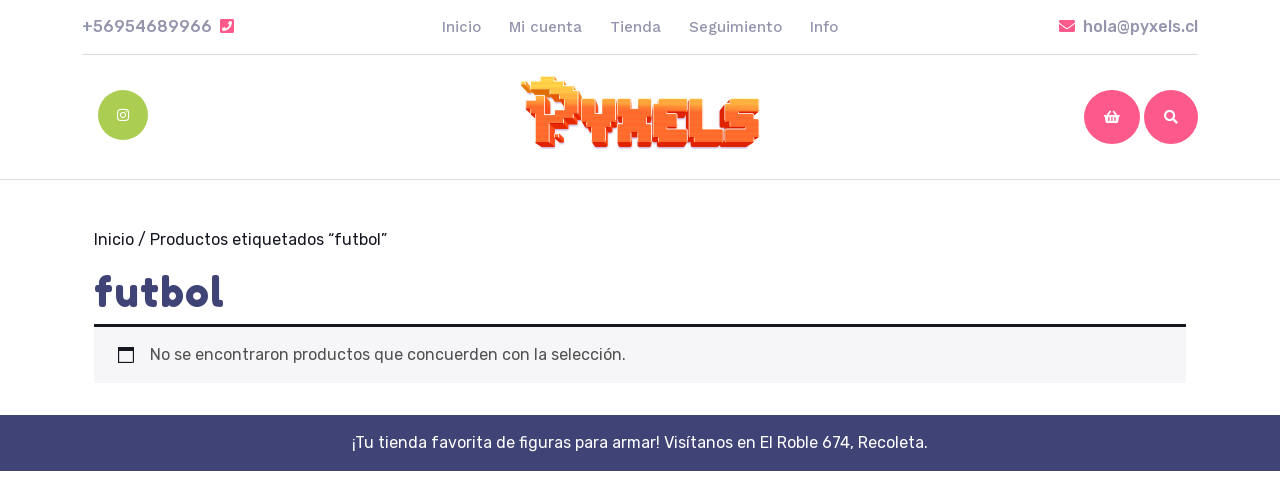

--- FILE ---
content_type: text/html; charset=UTF-8
request_url: https://pyxels.cl/etiqueta-producto/futbol/
body_size: 43761
content:
<!DOCTYPE html>

<html lang="es-CL">

	<head>
	  	<meta charset="UTF-8">
	  	<meta name="viewport" content="width=device-width">
	  	<meta name='robots' content='index, follow, max-image-preview:large, max-snippet:-1, max-video-preview:-1' />

	<!-- This site is optimized with the Yoast SEO plugin v21.2 - https://yoast.com/wordpress/plugins/seo/ -->
	<title>futbol archivos - Pyxels</title>
	<link rel="canonical" href="https://pyxels.cl/etiqueta-producto/futbol/" />
	<meta property="og:locale" content="es_ES" />
	<meta property="og:type" content="article" />
	<meta property="og:title" content="futbol archivos - Pyxels" />
	<meta property="og:url" content="https://pyxels.cl/etiqueta-producto/futbol/" />
	<meta property="og:site_name" content="Pyxels" />
	<meta name="twitter:card" content="summary_large_image" />
	<script type="application/ld+json" class="yoast-schema-graph">{"@context":"https://schema.org","@graph":[{"@type":"CollectionPage","@id":"https://pyxels.cl/etiqueta-producto/futbol/","url":"https://pyxels.cl/etiqueta-producto/futbol/","name":"futbol archivos - Pyxels","isPartOf":{"@id":"https://pyxels.cl/#website"},"breadcrumb":{"@id":"https://pyxels.cl/etiqueta-producto/futbol/#breadcrumb"},"inLanguage":"es-CL"},{"@type":"BreadcrumbList","@id":"https://pyxels.cl/etiqueta-producto/futbol/#breadcrumb","itemListElement":[{"@type":"ListItem","position":1,"name":"Portada","item":"https://pyxels.cl/"},{"@type":"ListItem","position":2,"name":"futbol"}]},{"@type":"WebSite","@id":"https://pyxels.cl/#website","url":"https://pyxels.cl/","name":"Pyxels","description":"Figuras para armar","publisher":{"@id":"https://pyxels.cl/#organization"},"potentialAction":[{"@type":"SearchAction","target":{"@type":"EntryPoint","urlTemplate":"https://pyxels.cl/?s={search_term_string}"},"query-input":"required name=search_term_string"}],"inLanguage":"es-CL"},{"@type":"Organization","@id":"https://pyxels.cl/#organization","name":"Pyxels","url":"https://pyxels.cl/","logo":{"@type":"ImageObject","inLanguage":"es-CL","@id":"https://pyxels.cl/#/schema/logo/image/","url":"https://pyxels.cl/wp-content/uploads/2022/01/cropped-logo-pyxels-2.png","contentUrl":"https://pyxels.cl/wp-content/uploads/2022/01/cropped-logo-pyxels-2.png","width":240,"height":74,"caption":"Pyxels"},"image":{"@id":"https://pyxels.cl/#/schema/logo/image/"}}]}</script>
	<!-- / Yoast SEO plugin. -->


<link rel='dns-prefetch' href='//fonts.googleapis.com' />
<link rel="alternate" type="application/rss+xml" title="Pyxels &raquo; Feed" href="https://pyxels.cl/feed/" />
<link rel="alternate" type="application/rss+xml" title="Pyxels &raquo; Feed de comentarios" href="https://pyxels.cl/comments/feed/" />
<link rel="alternate" type="application/rss+xml" title="Feed Pyxels &raquo; futbol Etiqueta" href="https://pyxels.cl/etiqueta-producto/futbol/feed/" />
<style id='wp-img-auto-sizes-contain-inline-css' type='text/css'>
img:is([sizes=auto i],[sizes^="auto," i]){contain-intrinsic-size:3000px 1500px}
/*# sourceURL=wp-img-auto-sizes-contain-inline-css */
</style>
<link rel='stylesheet' id='magnific-popup-css' href='https://pyxels.cl/wp-content/plugins/opal-widgets-for-elementor/assets/css/magnific-popup.css?ver=6.9' type='text/css' media='all' />
<link rel='stylesheet' id='opal-elementor-frontend-css' href='https://pyxels.cl/wp-content/plugins/opal-widgets-for-elementor/assets/css/elementor-frontend.css?ver=6.9' type='text/css' media='all' />
<style id='wp-emoji-styles-inline-css' type='text/css'>

	img.wp-smiley, img.emoji {
		display: inline !important;
		border: none !important;
		box-shadow: none !important;
		height: 1em !important;
		width: 1em !important;
		margin: 0 0.07em !important;
		vertical-align: -0.1em !important;
		background: none !important;
		padding: 0 !important;
	}
/*# sourceURL=wp-emoji-styles-inline-css */
</style>
<link rel='stylesheet' id='wp-block-library-css' href='https://pyxels.cl/wp-includes/css/dist/block-library/style.min.css?ver=6.9' type='text/css' media='all' />
<link rel='stylesheet' id='wc-blocks-style-css' href='https://pyxels.cl/wp-content/plugins/woocommerce/assets/client/blocks/wc-blocks.css?ver=wc-9.5.1' type='text/css' media='all' />
<style id='global-styles-inline-css' type='text/css'>
:root{--wp--preset--aspect-ratio--square: 1;--wp--preset--aspect-ratio--4-3: 4/3;--wp--preset--aspect-ratio--3-4: 3/4;--wp--preset--aspect-ratio--3-2: 3/2;--wp--preset--aspect-ratio--2-3: 2/3;--wp--preset--aspect-ratio--16-9: 16/9;--wp--preset--aspect-ratio--9-16: 9/16;--wp--preset--color--black: #000000;--wp--preset--color--cyan-bluish-gray: #abb8c3;--wp--preset--color--white: #ffffff;--wp--preset--color--pale-pink: #f78da7;--wp--preset--color--vivid-red: #cf2e2e;--wp--preset--color--luminous-vivid-orange: #ff6900;--wp--preset--color--luminous-vivid-amber: #fcb900;--wp--preset--color--light-green-cyan: #7bdcb5;--wp--preset--color--vivid-green-cyan: #00d084;--wp--preset--color--pale-cyan-blue: #8ed1fc;--wp--preset--color--vivid-cyan-blue: #0693e3;--wp--preset--color--vivid-purple: #9b51e0;--wp--preset--gradient--vivid-cyan-blue-to-vivid-purple: linear-gradient(135deg,rgb(6,147,227) 0%,rgb(155,81,224) 100%);--wp--preset--gradient--light-green-cyan-to-vivid-green-cyan: linear-gradient(135deg,rgb(122,220,180) 0%,rgb(0,208,130) 100%);--wp--preset--gradient--luminous-vivid-amber-to-luminous-vivid-orange: linear-gradient(135deg,rgb(252,185,0) 0%,rgb(255,105,0) 100%);--wp--preset--gradient--luminous-vivid-orange-to-vivid-red: linear-gradient(135deg,rgb(255,105,0) 0%,rgb(207,46,46) 100%);--wp--preset--gradient--very-light-gray-to-cyan-bluish-gray: linear-gradient(135deg,rgb(238,238,238) 0%,rgb(169,184,195) 100%);--wp--preset--gradient--cool-to-warm-spectrum: linear-gradient(135deg,rgb(74,234,220) 0%,rgb(151,120,209) 20%,rgb(207,42,186) 40%,rgb(238,44,130) 60%,rgb(251,105,98) 80%,rgb(254,248,76) 100%);--wp--preset--gradient--blush-light-purple: linear-gradient(135deg,rgb(255,206,236) 0%,rgb(152,150,240) 100%);--wp--preset--gradient--blush-bordeaux: linear-gradient(135deg,rgb(254,205,165) 0%,rgb(254,45,45) 50%,rgb(107,0,62) 100%);--wp--preset--gradient--luminous-dusk: linear-gradient(135deg,rgb(255,203,112) 0%,rgb(199,81,192) 50%,rgb(65,88,208) 100%);--wp--preset--gradient--pale-ocean: linear-gradient(135deg,rgb(255,245,203) 0%,rgb(182,227,212) 50%,rgb(51,167,181) 100%);--wp--preset--gradient--electric-grass: linear-gradient(135deg,rgb(202,248,128) 0%,rgb(113,206,126) 100%);--wp--preset--gradient--midnight: linear-gradient(135deg,rgb(2,3,129) 0%,rgb(40,116,252) 100%);--wp--preset--font-size--small: 13px;--wp--preset--font-size--medium: 20px;--wp--preset--font-size--large: 36px;--wp--preset--font-size--x-large: 42px;--wp--preset--font-family--inter: "Inter", sans-serif;--wp--preset--font-family--cardo: Cardo;--wp--preset--spacing--20: 0.44rem;--wp--preset--spacing--30: 0.67rem;--wp--preset--spacing--40: 1rem;--wp--preset--spacing--50: 1.5rem;--wp--preset--spacing--60: 2.25rem;--wp--preset--spacing--70: 3.38rem;--wp--preset--spacing--80: 5.06rem;--wp--preset--shadow--natural: 6px 6px 9px rgba(0, 0, 0, 0.2);--wp--preset--shadow--deep: 12px 12px 50px rgba(0, 0, 0, 0.4);--wp--preset--shadow--sharp: 6px 6px 0px rgba(0, 0, 0, 0.2);--wp--preset--shadow--outlined: 6px 6px 0px -3px rgb(255, 255, 255), 6px 6px rgb(0, 0, 0);--wp--preset--shadow--crisp: 6px 6px 0px rgb(0, 0, 0);}:where(.is-layout-flex){gap: 0.5em;}:where(.is-layout-grid){gap: 0.5em;}body .is-layout-flex{display: flex;}.is-layout-flex{flex-wrap: wrap;align-items: center;}.is-layout-flex > :is(*, div){margin: 0;}body .is-layout-grid{display: grid;}.is-layout-grid > :is(*, div){margin: 0;}:where(.wp-block-columns.is-layout-flex){gap: 2em;}:where(.wp-block-columns.is-layout-grid){gap: 2em;}:where(.wp-block-post-template.is-layout-flex){gap: 1.25em;}:where(.wp-block-post-template.is-layout-grid){gap: 1.25em;}.has-black-color{color: var(--wp--preset--color--black) !important;}.has-cyan-bluish-gray-color{color: var(--wp--preset--color--cyan-bluish-gray) !important;}.has-white-color{color: var(--wp--preset--color--white) !important;}.has-pale-pink-color{color: var(--wp--preset--color--pale-pink) !important;}.has-vivid-red-color{color: var(--wp--preset--color--vivid-red) !important;}.has-luminous-vivid-orange-color{color: var(--wp--preset--color--luminous-vivid-orange) !important;}.has-luminous-vivid-amber-color{color: var(--wp--preset--color--luminous-vivid-amber) !important;}.has-light-green-cyan-color{color: var(--wp--preset--color--light-green-cyan) !important;}.has-vivid-green-cyan-color{color: var(--wp--preset--color--vivid-green-cyan) !important;}.has-pale-cyan-blue-color{color: var(--wp--preset--color--pale-cyan-blue) !important;}.has-vivid-cyan-blue-color{color: var(--wp--preset--color--vivid-cyan-blue) !important;}.has-vivid-purple-color{color: var(--wp--preset--color--vivid-purple) !important;}.has-black-background-color{background-color: var(--wp--preset--color--black) !important;}.has-cyan-bluish-gray-background-color{background-color: var(--wp--preset--color--cyan-bluish-gray) !important;}.has-white-background-color{background-color: var(--wp--preset--color--white) !important;}.has-pale-pink-background-color{background-color: var(--wp--preset--color--pale-pink) !important;}.has-vivid-red-background-color{background-color: var(--wp--preset--color--vivid-red) !important;}.has-luminous-vivid-orange-background-color{background-color: var(--wp--preset--color--luminous-vivid-orange) !important;}.has-luminous-vivid-amber-background-color{background-color: var(--wp--preset--color--luminous-vivid-amber) !important;}.has-light-green-cyan-background-color{background-color: var(--wp--preset--color--light-green-cyan) !important;}.has-vivid-green-cyan-background-color{background-color: var(--wp--preset--color--vivid-green-cyan) !important;}.has-pale-cyan-blue-background-color{background-color: var(--wp--preset--color--pale-cyan-blue) !important;}.has-vivid-cyan-blue-background-color{background-color: var(--wp--preset--color--vivid-cyan-blue) !important;}.has-vivid-purple-background-color{background-color: var(--wp--preset--color--vivid-purple) !important;}.has-black-border-color{border-color: var(--wp--preset--color--black) !important;}.has-cyan-bluish-gray-border-color{border-color: var(--wp--preset--color--cyan-bluish-gray) !important;}.has-white-border-color{border-color: var(--wp--preset--color--white) !important;}.has-pale-pink-border-color{border-color: var(--wp--preset--color--pale-pink) !important;}.has-vivid-red-border-color{border-color: var(--wp--preset--color--vivid-red) !important;}.has-luminous-vivid-orange-border-color{border-color: var(--wp--preset--color--luminous-vivid-orange) !important;}.has-luminous-vivid-amber-border-color{border-color: var(--wp--preset--color--luminous-vivid-amber) !important;}.has-light-green-cyan-border-color{border-color: var(--wp--preset--color--light-green-cyan) !important;}.has-vivid-green-cyan-border-color{border-color: var(--wp--preset--color--vivid-green-cyan) !important;}.has-pale-cyan-blue-border-color{border-color: var(--wp--preset--color--pale-cyan-blue) !important;}.has-vivid-cyan-blue-border-color{border-color: var(--wp--preset--color--vivid-cyan-blue) !important;}.has-vivid-purple-border-color{border-color: var(--wp--preset--color--vivid-purple) !important;}.has-vivid-cyan-blue-to-vivid-purple-gradient-background{background: var(--wp--preset--gradient--vivid-cyan-blue-to-vivid-purple) !important;}.has-light-green-cyan-to-vivid-green-cyan-gradient-background{background: var(--wp--preset--gradient--light-green-cyan-to-vivid-green-cyan) !important;}.has-luminous-vivid-amber-to-luminous-vivid-orange-gradient-background{background: var(--wp--preset--gradient--luminous-vivid-amber-to-luminous-vivid-orange) !important;}.has-luminous-vivid-orange-to-vivid-red-gradient-background{background: var(--wp--preset--gradient--luminous-vivid-orange-to-vivid-red) !important;}.has-very-light-gray-to-cyan-bluish-gray-gradient-background{background: var(--wp--preset--gradient--very-light-gray-to-cyan-bluish-gray) !important;}.has-cool-to-warm-spectrum-gradient-background{background: var(--wp--preset--gradient--cool-to-warm-spectrum) !important;}.has-blush-light-purple-gradient-background{background: var(--wp--preset--gradient--blush-light-purple) !important;}.has-blush-bordeaux-gradient-background{background: var(--wp--preset--gradient--blush-bordeaux) !important;}.has-luminous-dusk-gradient-background{background: var(--wp--preset--gradient--luminous-dusk) !important;}.has-pale-ocean-gradient-background{background: var(--wp--preset--gradient--pale-ocean) !important;}.has-electric-grass-gradient-background{background: var(--wp--preset--gradient--electric-grass) !important;}.has-midnight-gradient-background{background: var(--wp--preset--gradient--midnight) !important;}.has-small-font-size{font-size: var(--wp--preset--font-size--small) !important;}.has-medium-font-size{font-size: var(--wp--preset--font-size--medium) !important;}.has-large-font-size{font-size: var(--wp--preset--font-size--large) !important;}.has-x-large-font-size{font-size: var(--wp--preset--font-size--x-large) !important;}
/*# sourceURL=global-styles-inline-css */
</style>

<style id='classic-theme-styles-inline-css' type='text/css'>
/*! This file is auto-generated */
.wp-block-button__link{color:#fff;background-color:#32373c;border-radius:9999px;box-shadow:none;text-decoration:none;padding:calc(.667em + 2px) calc(1.333em + 2px);font-size:1.125em}.wp-block-file__button{background:#32373c;color:#fff;text-decoration:none}
/*# sourceURL=/wp-includes/css/classic-themes.min.css */
</style>
<link rel='stylesheet' id='ns-style-remove-related-css-css' href='https://pyxels.cl/wp-content/plugins/ns-remove-related-products-for-woocommerce//css/style_remove.css?ver=6.9' type='text/css' media='all' />
<link rel='stylesheet' id='woocommerce-layout-css' href='https://pyxels.cl/wp-content/plugins/woocommerce/assets/css/woocommerce-layout.css?ver=9.5.1' type='text/css' media='all' />
<link rel='stylesheet' id='woocommerce-smallscreen-css' href='https://pyxels.cl/wp-content/plugins/woocommerce/assets/css/woocommerce-smallscreen.css?ver=9.5.1' type='text/css' media='only screen and (max-width: 768px)' />
<link rel='stylesheet' id='woocommerce-general-css' href='https://pyxels.cl/wp-content/plugins/woocommerce/assets/css/woocommerce.css?ver=9.5.1' type='text/css' media='all' />
<style id='woocommerce-inline-inline-css' type='text/css'>
.woocommerce form .form-row .required { visibility: visible; }
/*# sourceURL=woocommerce-inline-inline-css */
</style>
<link rel='stylesheet' id='aws-style-css' href='https://pyxels.cl/wp-content/plugins/advanced-woo-search/assets/css/common.min.css?ver=2.80' type='text/css' media='all' />
<link rel='stylesheet' id='vw-kindergarten-font-css' href='//fonts.googleapis.com/css?family=Sen%3Awght%40400%3B700%3B800%7CLiterata%3Aital%2Cwght%400%2C200%3B0%2C300%3B0%2C400%3B0%2C500%3B0%2C600%3B0%2C700%3B0%2C800%3B0%2C900%3B1%2C200%3B1%2C300%3B1%2C400%3B1%2C500%3B1%2C600%3B1%2C700%3B1%2C800%3B1%2C900%7CNunito+Sans%3Aital%2Cwght%400%2C200%3B0%2C300%3B0%2C400%3B0%2C600%3B0%2C700%3B0%2C800%3B0%2C900%3B1%2C200%3B1%2C300%3B1%2C400%3B1%2C600%3B1%2C700%3B1%2C800%3B1%2C900%7CExo+2%3Aital%2Cwght%400%2C100%3B0%2C200%3B0%2C300%3B0%2C400%3B0%2C500%3B0%2C600%3B0%2C700%3B0%2C800%3B0%2C900%3B1%2C100%3B1%2C200%3B1%2C300%3B1%2C400%3B1%2C500%3B1%2C600%3B1%2C700%3B1%2C800%3B1%2C900%7CSail%7CJomhuria%7CJost%3A100%2C100i%2C200%2C200i%2C300%2C300i%2C400%2C400i%2C500%2C500i%2C600%2C600i%2C700%2C700i%2C800%2C800i%2C900%2C900i%7CABeeZee%3A400%2C400i%7CTrirong%3A100%2C100i%2C200%2C200i%2C300%2C300i%2C400%2C400i%2C500%2C500i%2C600%2C600i%2C700%2C700i%2C800%2C800i%2C900%2C900i%7CZCOOL+XiaoWei%7CPoppins%3A100%2C100i%2C200%2C200i%2C300%2C300i%2C400%2C400i%2C500%2C500i%2C600%2C600i%2C700%2C700i%2C800%2C800i%2C900%2C900i%7CHeebo%3A100%2C300%2C400%2C500%2C700%2C800%2C900%7CSaira%3A100%2C200%2C300%2C400%2C500%2C600%2C700%2C800%2C900%7CKrub%3A200%2C200i%2C300%2C300i%2C400%2C400i%2C500%2C500i%2C600%2C600i%2C700%2C700i%7CPT+Sans%3A300%2C400%2C600%2C700%2C800%2C900%7CRoboto%3Aital%2Cwght%400%2C100%3B0%2C300%3B0%2C400%3B0%2C500%3B0%2C700%3B0%2C900%3B1%2C100%3B1%2C300%3B1%2C400%3B1%2C500%3B1%2C700%3B1%2C900%7CRoboto+Condensed%3A400%2C700%7COpen+Sans%3A300%2C300i%2C400%2C400i%2C600%2C600i%2C700%2C700i%2C800%2C800i%7CFira+Sans%3A100%2C100i%2C200%2C200i%2C300%2C300i%2C400%2C400i%2C500%2C500i%2C600%2C600i%2C700%2C700i%2C800%2C800i%2C900%2C900i%7COverpass%7CStaatliches%7CWork+Sans%3A100%2C100i%2C200%2C200i%2C300%2C300i%2C400%2C400i%2C500%2C500i%2C600%2C600i%2C700%2C700i%2C800%2C800i%2C900%2C900i%7CMontserrat%3A100%2C100i%2C200%2C200i%2C300%2C300i%2C400%2C400i%2C500%2C500i%2C600%2C600i%2C700%2C700i%2C800%2C800i%2C900%2C900i%7CPlayball%3A300%2C400%2C600%2C700%2C800%2C900%7CAlegreya%3A300%2C400%2C600%2C700%2C800%2C900%7CJulius+Sans+One%7CArsenal%7CSlabo%7CLato%7COverpass+Mono%7CSource+Sans+Pro%3Aital%2Cwght%400%2C200%3B0%2C300%3B0%2C400%3B0%2C600%3B0%2C700%3B0%2C900%3B1%2C200%3B1%2C300%3B1%2C400%3B1%2C600%3B1%2C700%3B1%2C900%7CRaleway%3Aital%2Cwght%400%2C100%3B0%2C200%3B0%2C300%3B0%2C400%3B0%2C500%3B0%2C600%3B0%2C800%3B0%2C900%3B1%2C100%3B1%2C200%3B1%2C400%3B1%2C500%3B1%2C600%3B1%2C700%3B1%2C800%3B1%2C900%7CMerriweather%3Aital%2Cwght%400%2C300%3B0%2C400%3B0%2C700%3B0%2C900%3B1%2C300%3B1%2C400%3B1%2C700%3B1%2C900%7CDroid+Sans%7CRubik%3A300%2C300i%2C400%2C400i%2C500%2C500i%2C600%2C600i%2C700%2C700i%2C800%2C800i%2C900%2C900i%7CLora%7CUbuntu%7CCabin%7CArimo%7CPlayfair+Display%7CQuicksand%7CPadauk%7CMuli%3A100%3B0%2C200%3B0%2C300%3B0%2C400%3B0%2C500%3B0%2C600%3B0%2C800%3B0%2C900%3B1%2C100%3B1%2C200%3B1%2C400%3B1%2C500%3B1%2C600%3B1%2C700%3B1%2C800%3B1%2C900%7CInconsolata%7CBitter%7CPacifico%7CIndie+Flower%7CVT323%7CDosis%7CFrank+Ruhl+Libre%7CFjalla+One%7COxygen%3A300%2C400%2C700%7CArvo%7CNoto+Serif%7CLobster%7CCrimson+Text%7CYanone+Kaffeesatz%7CAnton%7CLibre+Baskerville%7CBree+Serif%7CGloria+Hallelujah%7CJosefin+Sans%3Aital%2Cwght%400%2C100%3B0%2C200%3B0%2C300%3B0%2C400%3B0%2C500%3B0%2C600%3B0%2C700%3B1%2C100%3B1%2C200%3B1%2C300%3B1%2C400%3B1%2C500%3B1%2C600%3B1%2C700%7CAbril+Fatface%7CVarela+Round%7CVampiro+One%7CShadows+Into+Light%7CCuprum%7CRokkitt%7CVollkorn%3A400%2C400i%2C600%2C600i%2C700%2C700i%2C900%2C900i%7CFrancois+One%7COrbitron%7CPatua+One%7CAcme%7CSatisfy%7CJosefin+Slab%3Aital%2Cwght%400%2C100%3B0%2C200%3B0%2C300%3B0%2C400%3B0%2C500%3B0%2C600%3B0%2C700%3B1%2C100%3B1%2C200%3B1%2C300%3B1%2C400%3B1%2C500%3B1%2C600%3B1%2C700%7CQuattrocento+Sans%7CArchitects+Daughter%7CRusso+One%7CMonda%7CRighteous%7CLobster+Two%7CHammersmith+One%7CCourgette%7CPermanent+Marker%7CCherry+Swash%7CCormorant+Garamond%7CPoiret+One%7CBenchNine%7CEconomica%7CHandlee%7CCardo%7CAlfa+Slab+One%7CAveria+Serif+Libre%7CCookie%7CChewy%7CGreat+Vibes%7CComing+Soon%7CPhilosopher%7CDays+One%7CKanit%7CShrikhand%7CTangerine%7CIM+Fell+English+SC%7CBoogaloo%7CBangers%7CFredoka+One%7CBad+Script%7CVolkhov%7CShadows+Into+Light+Two%7CMarck+Script%7CSacramento%7CUnica+One&#038;ver=6.9' type='text/css' media='all' />
<link rel='stylesheet' id='vw-kindergarten-block-style-css' href='https://pyxels.cl/wp-content/themes/vw-kindergarten/assets/css/blocks.css?ver=6.9' type='text/css' media='all' />
<link rel='stylesheet' id='bootstrap-style-css' href='https://pyxels.cl/wp-content/themes/vw-kindergarten/assets/css/bootstrap.css?ver=6.9' type='text/css' media='all' />
<link rel='stylesheet' id='animate-style-css' href='https://pyxels.cl/wp-content/themes/vw-kindergarten/assets/css/animate.css?ver=6.9' type='text/css' media='all' />
<link rel='stylesheet' id='vw-kindergarten-basic-style-css' href='https://pyxels.cl/wp-content/themes/vw-kindergarten/style.css?ver=6.9' type='text/css' media='all' />
<style id='vw-kindergarten-basic-style-inline-css' type='text/css'>
body{max-width: 100%;}#slider img{opacity:0.3}#slider .carousel-caption, #slider .inner_carousel, #slider .inner_carousel h1{text-align:center; left:30%; right:30%;}.page-template-custom-home-page .main-header{position: static;}#slider{display:none;} @media screen and (max-width:575px) {#slider{display:block;} }@media screen and (max-width:575px) {#sidebar{display:block;} }@media screen and (max-width:575px) {.scrollup i{visibility:visible !important;} }.copyright p{text-align: center;}.logo h1, .logo p.site-title{font-size: 1;}
/*# sourceURL=vw-kindergarten-basic-style-inline-css */
</style>
<link rel='stylesheet' id='font-awesome-css-css' href='https://pyxels.cl/wp-content/themes/vw-kindergarten/assets/css/fontawesome-all.css?ver=6.9' type='text/css' media='all' />
<link rel='stylesheet' id='dashicons-css' href='https://pyxels.cl/wp-includes/css/dashicons.min.css?ver=6.9' type='text/css' media='all' />
<script type="text/javascript" src="https://pyxels.cl/wp-includes/js/jquery/jquery.min.js?ver=3.7.1" id="jquery-core-js"></script>
<script type="text/javascript" src="https://pyxels.cl/wp-includes/js/jquery/jquery-migrate.min.js?ver=3.4.1" id="jquery-migrate-js"></script>
<script type="text/javascript" src="https://pyxels.cl/wp-content/plugins/woocommerce/assets/js/jquery-blockui/jquery.blockUI.min.js?ver=2.7.0-wc.9.5.1" id="jquery-blockui-js" defer="defer" data-wp-strategy="defer"></script>
<script type="text/javascript" id="wc-add-to-cart-js-extra">
/* <![CDATA[ */
var wc_add_to_cart_params = {"ajax_url":"/wp-admin/admin-ajax.php","wc_ajax_url":"/?wc-ajax=%%endpoint%%","i18n_view_cart":"Ver carrito","cart_url":"https://pyxels.cl/carrito/","is_cart":"","cart_redirect_after_add":"no"};
//# sourceURL=wc-add-to-cart-js-extra
/* ]]> */
</script>
<script type="text/javascript" src="https://pyxels.cl/wp-content/plugins/woocommerce/assets/js/frontend/add-to-cart.min.js?ver=9.5.1" id="wc-add-to-cart-js" defer="defer" data-wp-strategy="defer"></script>
<script type="text/javascript" src="https://pyxels.cl/wp-content/plugins/woocommerce/assets/js/js-cookie/js.cookie.min.js?ver=2.1.4-wc.9.5.1" id="js-cookie-js" defer="defer" data-wp-strategy="defer"></script>
<script type="text/javascript" id="woocommerce-js-extra">
/* <![CDATA[ */
var woocommerce_params = {"ajax_url":"/wp-admin/admin-ajax.php","wc_ajax_url":"/?wc-ajax=%%endpoint%%"};
//# sourceURL=woocommerce-js-extra
/* ]]> */
</script>
<script type="text/javascript" src="https://pyxels.cl/wp-content/plugins/woocommerce/assets/js/frontend/woocommerce.min.js?ver=9.5.1" id="woocommerce-js" defer="defer" data-wp-strategy="defer"></script>
<script type="text/javascript" id="wp-statistics-tracker-js-extra">
/* <![CDATA[ */
var WP_Statistics_Tracker_Object = {"hitRequestUrl":"https://pyxels.cl/wp-json/wp-statistics/v2/hit?wp_statistics_hit_rest=yes&track_all=0&current_page_type=tax&current_page_id=135&search_query&page_uri=L2V0aXF1ZXRhLXByb2R1Y3RvL2Z1dGJvbC8","keepOnlineRequestUrl":"https://pyxels.cl/wp-json/wp-statistics/v2/online?wp_statistics_hit_rest=yes&track_all=0&current_page_type=tax&current_page_id=135&search_query&page_uri=L2V0aXF1ZXRhLXByb2R1Y3RvL2Z1dGJvbC8","option":{"dntEnabled":true,"cacheCompatibility":false}};
//# sourceURL=wp-statistics-tracker-js-extra
/* ]]> */
</script>
<script type="text/javascript" src="https://pyxels.cl/wp-content/plugins/wp-statistics/assets/js/tracker.js?ver=6.9" id="wp-statistics-tracker-js"></script>
<link rel="https://api.w.org/" href="https://pyxels.cl/wp-json/" /><link rel="alternate" title="JSON" type="application/json" href="https://pyxels.cl/wp-json/wp/v2/product_tag/135" /><link rel="EditURI" type="application/rsd+xml" title="RSD" href="https://pyxels.cl/xmlrpc.php?rsd" />
<meta name="generator" content="WordPress 6.9" />
<meta name="generator" content="WooCommerce 9.5.1" />
<!-- Analytics by WP Statistics v14.1.2 - https://wp-statistics.com/ -->
<!-- Google site verification - Google Listings & Ads -->
<meta name="google-site-verification" content="fy4FHNHQ8JwqkJpXNekJxHUHDPLnGKj6JlayvHImHpQ" />
	<noscript><style>.woocommerce-product-gallery{ opacity: 1 !important; }</style></noscript>
	<style class='wp-fonts-local' type='text/css'>
@font-face{font-family:Inter;font-style:normal;font-weight:300 900;font-display:fallback;src:url('https://pyxels.cl/wp-content/plugins/woocommerce/assets/fonts/Inter-VariableFont_slnt,wght.woff2') format('woff2');font-stretch:normal;}
@font-face{font-family:Cardo;font-style:normal;font-weight:400;font-display:fallback;src:url('https://pyxels.cl/wp-content/plugins/woocommerce/assets/fonts/cardo_normal_400.woff2') format('woff2');}
</style>
<link rel="icon" href="https://pyxels.cl/wp-content/uploads/2022/01/cropped-isotipo-pyxels-naranja-2-32x32.png" sizes="32x32" />
<link rel="icon" href="https://pyxels.cl/wp-content/uploads/2022/01/cropped-isotipo-pyxels-naranja-2-192x192.png" sizes="192x192" />
<link rel="apple-touch-icon" href="https://pyxels.cl/wp-content/uploads/2022/01/cropped-isotipo-pyxels-naranja-2-180x180.png" />
<meta name="msapplication-TileImage" content="https://pyxels.cl/wp-content/uploads/2022/01/cropped-isotipo-pyxels-naranja-2-270x270.png" />
	</head>

	<body class="archive tax-product_tag term-futbol term-135 wp-custom-logo wp-embed-responsive wp-theme-vw-kindergarten theme-vw-kindergarten woocommerce woocommerce-page woocommerce-no-js elementor-default elementor-kit-5">
	
	<header role="banner">
		<a class="screen-reader-text skip-link" href="#maincontent" >Skip to content<span class="screen-reader-text">Skip to content</span></a>
		<div class="home-page-header position-relative">
			
<div class="container">
    <div class="top-header">
        <div class="row">
            <div class="col-lg-3 col-md-4 text-md-start text-center align-self-center">
                                    <a href="tel:+56954689966" class="phone">+56954689966<i class="fas fa-phone-square ms-2"></i><span class="screen-reader-text">+56954689966</span></a>
                            </div>
            <div class="col-lg-6 col-md-6 text-center align-self-center">
                
<div id="header">
      <div class="toggle-nav mobile-menu">
      <button role="tab" onclick="vw_kindergarten_menu_open_nav()" class="responsivetoggle"><i class="fas fa-bars"></i><span class="screen-reader-text">Open Button</span></button>
    </div>
    <div id="mySidenav" class="nav sidenav">
    <nav id="site-navigation" class="main-navigation" role="navigation" aria-label="Top Menu">
      <div class="main-menu clearfix"><ul id="menu-menu-principal" class="clearfix mobile_nav"><li id="menu-item-25" class="menu-item menu-item-type-post_type menu-item-object-page menu-item-home menu-item-25"><a href="https://pyxels.cl/">Inicio</a></li>
<li id="menu-item-24" class="menu-item menu-item-type-post_type menu-item-object-page menu-item-24"><a href="https://pyxels.cl/mi-cuenta/">Mi cuenta</a></li>
<li id="menu-item-47" class="menu-item menu-item-type-custom menu-item-object-custom menu-item-has-children menu-item-47"><a href="https://pyxels.cl/tienda">Tienda</a>
<ul class="sub-menu">
	<li id="menu-item-85" class="menu-item menu-item-type-custom menu-item-object-custom menu-item-85"><a href="https://pyxels.cl/categoria-producto/figuras/">Figuras</a></li>
	<li id="menu-item-86" class="menu-item menu-item-type-custom menu-item-object-custom menu-item-86"><a href="https://pyxels.cl/categoria-producto/funkopop/">Funko Pop</a></li>
	<li id="menu-item-87" class="menu-item menu-item-type-custom menu-item-object-custom menu-item-87"><a href="https://pyxels.cl/categoria-producto/miniblocks/">MiniBlocks</a></li>
</ul>
</li>
<li id="menu-item-2443" class="menu-item menu-item-type-custom menu-item-object-custom menu-item-2443"><a href="https://pyxels.cl/tracking/">Seguimiento</a></li>
<li id="menu-item-582" class="menu-item menu-item-type-custom menu-item-object-custom menu-item-582"><a href="https://pyxels.cl/informacion/">Info</a></li>
</ul></div>      <a href="javascript:void(0)" class="closebtn mobile-menu" onclick="vw_kindergarten_menu_close_nav()"><i class="fas fa-times"></i><span class="screen-reader-text">Close Button</span></a>
    </nav>
  </div>
</div>            </div>
            <div class="col-lg-3 col-md-4 text-md-end text-center align-self-center">
                                    <a href="mailto:hola@pyxels.cl" class="phone"><i class="fas fa-envelope me-2"></i>hola@pyxels.cl<span class="screen-reader-text">hola@pyxels.cl</span></a>
                            </div>
        </div>
    </div>
</div>			
<div class="container">
  <div class="main-header">
    <div class="row">
      <div class="col-lg-4 col-md-4 align-self-center social-icons text-md-start text-center">
        		<div class="widget mb-5 p-3">
			<div class="custom-social-icons">	        
	        
	        
	        
	        
	        <p class="mb-0"><a class="custom_instagram" href="https://www.instagram.com/pyxels.cl/"><i class="fab fa-instagram"></i><span class="screen-reader-text">Instagram</span></a></p>
	        	        </div>		</div>
		      </div>
      <div class="col-lg-4 col-md-4 align-self-center">
        <div class="logo text-center">
                      <div class="site-logo">
<style>
.custom-logo {
	height: 74px;
	max-height: 240px;
	max-width: 240px;
	width: 240px;
}
</style><a href="https://pyxels.cl/" class="custom-logo-link" rel="home"><img width="240" height="74" src="https://pyxels.cl/wp-content/uploads/2022/01/cropped-logo-pyxels-2.png" class="custom-logo" alt="Pyxels" decoding="async" /></a></div>
                                                                                                                                    <svg class="logo-shape" width="317" height="58" viewBox="0 0 317 58">
            <image id="logo-curve" width="317" height="58" xlink:href="[data-uri]"/>
          </svg>
        </div>
      </div>
      <div class="col-lg-4 col-md-4 align-self-center text-md-end text-center pb-md-0 pb-3">
                  <span class="cart_no">
            <a href="https://pyxels.cl/carrito/" title="shopping cart"><i class="fas fa-shopping-basket"></i><span class="screen-reader-text">shopping cart</span></a>
          </span>
                <span class="search-box">
          <a href="#"><i class="fas fa-search"></i></a>
        </span>
      </div>
    </div>
    <div class="serach_outer">
      <div class="closepop"><a href="#maincontent"><i class="fa fa-window-close"></i></a></div>
      <div class="serach_inner">
        <div class="aws-container" data-url="/?wc-ajax=aws_action" data-siteurl="https://pyxels.cl" data-lang="" data-show-loader="true" data-show-more="true" data-show-page="true" data-ajax-search="true" data-show-clear="true" data-mobile-screen="false" data-use-analytics="false" data-min-chars="1" data-buttons-order="3" data-timeout="300" data-is-mobile="false" data-page-id="135" data-tax="product_tag" ><form class="aws-search-form" action="https://pyxels.cl/" method="get" role="search" ><div class="aws-wrapper"><label class="aws-search-label" for="696f555babda6">Buscar</label><input type="search" name="s" id="696f555babda6" value="" class="aws-search-field" placeholder="Buscar" autocomplete="off" /><input type="hidden" name="post_type" value="product"><input type="hidden" name="type_aws" value="true"><div class="aws-search-clear"><span>×</span></div><div class="aws-loader"></div></div><div class="aws-search-btn aws-form-btn"><span class="aws-search-btn_icon"><svg focusable="false" xmlns="http://www.w3.org/2000/svg" viewBox="0 0 24 24" width="24px"><path d="M15.5 14h-.79l-.28-.27C15.41 12.59 16 11.11 16 9.5 16 5.91 13.09 3 9.5 3S3 5.91 3 9.5 5.91 16 9.5 16c1.61 0 3.09-.59 4.23-1.57l.27.28v.79l5 4.99L20.49 19l-4.99-5zm-6 0C7.01 14 5 11.99 5 9.5S7.01 5 9.5 5 14 7.01 14 9.5 11.99 14 9.5 14z"></path></svg></span></div></form></div>      </div>
    </div>
  </div>
</div>		</div>
	</header>

	

<div class="container">
	<main id="maincontent" class="middle-align pt-5" role="main">
		<div class="row m-0">
			<div class="col-lg-12 col-md-12">
				<div id="primary" class="content-area vw-kindergarten"><main id="main" class="site-main" role="main"><nav class="woocommerce-breadcrumb" aria-label="Breadcrumb"><a href="https://pyxels.cl">Inicio</a>&nbsp;&#47;&nbsp;Productos etiquetados &ldquo;futbol&rdquo;</nav>				<header class="woocommerce-products-header">
											<h1 class="woocommerce-products-header__title page-title">futbol</h1>
					
									</header>
				<div class="woocommerce-no-products-found">
	
	<div class="woocommerce-info">
		No se encontraron productos que concuerden con la selección.	</div>
</div>
</main></div>			</div>
					</div>
	</main>
</div>


    <footer role="contentinfo">
        <aside id="footer" class="copyright-wrapper" role="complementary" aria-label="Footer">
            <div class="container">
                                <div class="row">
                    <div class="footer_hide col-xs-12 footer-block">
                                            </div>
                    <div class="footer_hide col-xs-12 footer-block">
                                            </div>
                    <div class="footer_hide col-xs-12 col-xs-12 footer-block">
                                            </div>
                    <div class="footer_hide col-xs-12 footer-block">
                                            </div>
                </div>
            </div>
        </aside>
        <div id="footer-2" class="pt-3 pb-3 text-center">
          	<div class="copyright container">
                <p class="mb-0">¡Tu tienda favorita de figuras para armar! Visítanos en El Roble 674, Recoleta.</p>
                                                            <a href="#" class="scrollup"><i class="fas fa-long-arrow-alt-up"></i><span class="screen-reader-text">Scroll Up</span></a>
                                              	</div>
          	<div class="clear"></div>
        </div>
    </footer>
        <script type="speculationrules">
{"prefetch":[{"source":"document","where":{"and":[{"href_matches":"/*"},{"not":{"href_matches":["/wp-*.php","/wp-admin/*","/wp-content/uploads/*","/wp-content/*","/wp-content/plugins/*","/wp-content/themes/vw-kindergarten/*","/*\\?(.+)"]}},{"not":{"selector_matches":"a[rel~=\"nofollow\"]"}},{"not":{"selector_matches":".no-prefetch, .no-prefetch a"}}]},"eagerness":"conservative"}]}
</script>

<!--Start of Tawk.to Script (0.7.2)-->
<script id="tawk-script" type="text/javascript">
var Tawk_API = Tawk_API || {};
var Tawk_LoadStart=new Date();
(function(){
	var s1 = document.createElement( 'script' ),s0=document.getElementsByTagName( 'script' )[0];
	s1.async = true;
	s1.src = 'https://embed.tawk.to/623cc62d0bfe3f4a876f91b9/1fuumc8bf';
	s1.charset = 'UTF-8';
	s1.setAttribute( 'crossorigin','*' );
	s0.parentNode.insertBefore( s1, s0 );
})();
</script>
<!--End of Tawk.to Script (0.7.2)-->
<script type="application/ld+json">{"@context":"https:\/\/schema.org\/","@type":"BreadcrumbList","itemListElement":[{"@type":"ListItem","position":1,"item":{"name":"Inicio","@id":"https:\/\/pyxels.cl"}},{"@type":"ListItem","position":2,"item":{"name":"Productos etiquetados &amp;ldquo;futbol&amp;rdquo;","@id":"https:\/\/pyxels.cl\/etiqueta-producto\/futbol\/"}}]}</script>	<script type='text/javascript'>
		(function () {
			var c = document.body.className;
			c = c.replace(/woocommerce-no-js/, 'woocommerce-js');
			document.body.className = c;
		})();
	</script>
	<script type="text/javascript" src="https://pyxels.cl/wp-content/plugins/opal-widgets-for-elementor/assets/js/libs/jquery.smartmenus.min.js?ver=6.9" id="smartmenus-js"></script>
<script type="text/javascript" src="https://pyxels.cl/wp-content/plugins/opal-widgets-for-elementor/assets/js/libs/jquery.magnific-popup.min.js?ver=6.9" id="jquery-magnific-popup-js"></script>
<script type="text/javascript" src="https://pyxels.cl/wp-content/plugins/opal-widgets-for-elementor/assets/js/libs/countdown.js?ver=6.9" id="wpopal-coutdown-js"></script>
<script type="text/javascript" id="aws-script-js-extra">
/* <![CDATA[ */
var aws_vars = {"sale":"Sale!","sku":"SKU: ","showmore":"Ver todos los resultados","noresults":"No se encontr\u00f3 nada :( Esperamos que encuentres otro miniblock de tu gusto."};
//# sourceURL=aws-script-js-extra
/* ]]> */
</script>
<script type="text/javascript" src="https://pyxels.cl/wp-content/plugins/advanced-woo-search/assets/js/common.min.js?ver=2.80" id="aws-script-js"></script>
<script type="text/javascript" src="https://pyxels.cl/wp-content/themes/vw-kindergarten/assets/js/jquery.superfish.js?ver=2.1.2" id="jquery-superfish-js"></script>
<script type="text/javascript" src="https://pyxels.cl/wp-content/themes/vw-kindergarten/assets/js/bootstrap.js?ver=6.9" id="bootstrap-js-js"></script>
<script type="text/javascript" src="https://pyxels.cl/wp-content/themes/vw-kindergarten/assets/js/custom.js?ver=6.9" id="vw-kindergarten-custom-scripts-jquery-js"></script>
<script type="text/javascript" src="https://pyxels.cl/wp-content/themes/vw-kindergarten/assets/js/wow.js?ver=6.9" id="vw-kindergarten-wow-jquery-js"></script>
<script type="text/javascript" src="https://pyxels.cl/wp-content/plugins/woocommerce/assets/js/sourcebuster/sourcebuster.min.js?ver=9.5.1" id="sourcebuster-js-js"></script>
<script type="text/javascript" id="wc-order-attribution-js-extra">
/* <![CDATA[ */
var wc_order_attribution = {"params":{"lifetime":1.0e-5,"session":30,"base64":false,"ajaxurl":"https://pyxels.cl/wp-admin/admin-ajax.php","prefix":"wc_order_attribution_","allowTracking":true},"fields":{"source_type":"current.typ","referrer":"current_add.rf","utm_campaign":"current.cmp","utm_source":"current.src","utm_medium":"current.mdm","utm_content":"current.cnt","utm_id":"current.id","utm_term":"current.trm","utm_source_platform":"current.plt","utm_creative_format":"current.fmt","utm_marketing_tactic":"current.tct","session_entry":"current_add.ep","session_start_time":"current_add.fd","session_pages":"session.pgs","session_count":"udata.vst","user_agent":"udata.uag"}};
//# sourceURL=wc-order-attribution-js-extra
/* ]]> */
</script>
<script type="text/javascript" src="https://pyxels.cl/wp-content/plugins/woocommerce/assets/js/frontend/order-attribution.min.js?ver=9.5.1" id="wc-order-attribution-js"></script>
<script id="wp-emoji-settings" type="application/json">
{"baseUrl":"https://s.w.org/images/core/emoji/17.0.2/72x72/","ext":".png","svgUrl":"https://s.w.org/images/core/emoji/17.0.2/svg/","svgExt":".svg","source":{"concatemoji":"https://pyxels.cl/wp-includes/js/wp-emoji-release.min.js?ver=6.9"}}
</script>
<script type="module">
/* <![CDATA[ */
/*! This file is auto-generated */
const a=JSON.parse(document.getElementById("wp-emoji-settings").textContent),o=(window._wpemojiSettings=a,"wpEmojiSettingsSupports"),s=["flag","emoji"];function i(e){try{var t={supportTests:e,timestamp:(new Date).valueOf()};sessionStorage.setItem(o,JSON.stringify(t))}catch(e){}}function c(e,t,n){e.clearRect(0,0,e.canvas.width,e.canvas.height),e.fillText(t,0,0);t=new Uint32Array(e.getImageData(0,0,e.canvas.width,e.canvas.height).data);e.clearRect(0,0,e.canvas.width,e.canvas.height),e.fillText(n,0,0);const a=new Uint32Array(e.getImageData(0,0,e.canvas.width,e.canvas.height).data);return t.every((e,t)=>e===a[t])}function p(e,t){e.clearRect(0,0,e.canvas.width,e.canvas.height),e.fillText(t,0,0);var n=e.getImageData(16,16,1,1);for(let e=0;e<n.data.length;e++)if(0!==n.data[e])return!1;return!0}function u(e,t,n,a){switch(t){case"flag":return n(e,"\ud83c\udff3\ufe0f\u200d\u26a7\ufe0f","\ud83c\udff3\ufe0f\u200b\u26a7\ufe0f")?!1:!n(e,"\ud83c\udde8\ud83c\uddf6","\ud83c\udde8\u200b\ud83c\uddf6")&&!n(e,"\ud83c\udff4\udb40\udc67\udb40\udc62\udb40\udc65\udb40\udc6e\udb40\udc67\udb40\udc7f","\ud83c\udff4\u200b\udb40\udc67\u200b\udb40\udc62\u200b\udb40\udc65\u200b\udb40\udc6e\u200b\udb40\udc67\u200b\udb40\udc7f");case"emoji":return!a(e,"\ud83e\u1fac8")}return!1}function f(e,t,n,a){let r;const o=(r="undefined"!=typeof WorkerGlobalScope&&self instanceof WorkerGlobalScope?new OffscreenCanvas(300,150):document.createElement("canvas")).getContext("2d",{willReadFrequently:!0}),s=(o.textBaseline="top",o.font="600 32px Arial",{});return e.forEach(e=>{s[e]=t(o,e,n,a)}),s}function r(e){var t=document.createElement("script");t.src=e,t.defer=!0,document.head.appendChild(t)}a.supports={everything:!0,everythingExceptFlag:!0},new Promise(t=>{let n=function(){try{var e=JSON.parse(sessionStorage.getItem(o));if("object"==typeof e&&"number"==typeof e.timestamp&&(new Date).valueOf()<e.timestamp+604800&&"object"==typeof e.supportTests)return e.supportTests}catch(e){}return null}();if(!n){if("undefined"!=typeof Worker&&"undefined"!=typeof OffscreenCanvas&&"undefined"!=typeof URL&&URL.createObjectURL&&"undefined"!=typeof Blob)try{var e="postMessage("+f.toString()+"("+[JSON.stringify(s),u.toString(),c.toString(),p.toString()].join(",")+"));",a=new Blob([e],{type:"text/javascript"});const r=new Worker(URL.createObjectURL(a),{name:"wpTestEmojiSupports"});return void(r.onmessage=e=>{i(n=e.data),r.terminate(),t(n)})}catch(e){}i(n=f(s,u,c,p))}t(n)}).then(e=>{for(const n in e)a.supports[n]=e[n],a.supports.everything=a.supports.everything&&a.supports[n],"flag"!==n&&(a.supports.everythingExceptFlag=a.supports.everythingExceptFlag&&a.supports[n]);var t;a.supports.everythingExceptFlag=a.supports.everythingExceptFlag&&!a.supports.flag,a.supports.everything||((t=a.source||{}).concatemoji?r(t.concatemoji):t.wpemoji&&t.twemoji&&(r(t.twemoji),r(t.wpemoji)))});
//# sourceURL=https://pyxels.cl/wp-includes/js/wp-emoji-loader.min.js
/* ]]> */
</script>
    </body>
</html>

--- FILE ---
content_type: application/javascript
request_url: https://pyxels.cl/wp-content/themes/vw-kindergarten/assets/js/custom.js?ver=6.9
body_size: 3763
content:
function vw_kindergarten_menu_open_nav() {
	window.vw_kindergarten_responsiveMenu=true;
	jQuery(".sidenav").addClass('show');
}
function vw_kindergarten_menu_close_nav() {
	window.vw_kindergarten_responsiveMenu=false;
 	jQuery(".sidenav").removeClass('show');
}

jQuery(function($){
 	"use strict";
 	jQuery('.main-menu > ul').superfish({
		delay: 500,
		animation: {opacity:'show',height:'show'},  
		speed: 'fast'
 	});

	new WOW().init();
});

jQuery(document).ready(function () {
	window.vw_kindergarten_currentfocus=null;
  	vw_kindergarten_checkfocusdElement();
	var vw_kindergarten_body = document.querySelector('body');
	vw_kindergarten_body.addEventListener('keyup', vw_kindergarten_check_tab_press);
	var vw_kindergarten_gotoHome = false;
	var vw_kindergarten_gotoClose = false;
	window.vw_kindergarten_responsiveMenu=false;
 	function vw_kindergarten_checkfocusdElement(){
	 	if(window.vw_kindergarten_currentfocus=document.activeElement.className){
		 	window.vw_kindergarten_currentfocus=document.activeElement.className;
	 	}
 	}
 	function vw_kindergarten_check_tab_press(e) {
		"use strict";
		// pick passed event or global event object if passed one is empty
		e = e || event;
		var activeElement;

		if(window.innerWidth < 999){
		if (e.keyCode == 9) {
			if(window.vw_kindergarten_responsiveMenu){
			if (!e.shiftKey) {
				if(vw_kindergarten_gotoHome) {
					jQuery( ".main-menu ul:first li:first a:first-child" ).focus();
				}
			}
			if (jQuery("a.closebtn.mobile-menu").is(":focus")) {
				vw_kindergarten_gotoHome = true;
			} else {
				vw_kindergarten_gotoHome = false;
			}

		}else{

			if(window.vw_kindergarten_currentfocus=="responsivetoggle"){
				jQuery( "" ).focus();
			}}}
		}
		if (e.shiftKey && e.keyCode == 9) {
		if(window.innerWidth < 999){
			if(window.vw_kindergarten_currentfocus=="header-search"){
				jQuery(".responsivetoggle").focus();
			}else{
				if(window.vw_kindergarten_responsiveMenu){
				if(vw_kindergarten_gotoClose){
					jQuery("a.closebtn.mobile-menu").focus();
				}
				if (jQuery( ".main-menu ul:first li:first a:first-child" ).is(":focus")) {
					vw_kindergarten_gotoClose = true;
				} else {
					vw_kindergarten_gotoClose = false;
				}
			
			}else{

			if(window.vw_kindergarten_responsiveMenu){
			}}}}
		}
	 	vw_kindergarten_checkfocusdElement();
	}
});

jQuery('document').ready(function($){
  setTimeout(function () {
		jQuery("#preloader").fadeOut("slow");
  },1000);
});

jQuery(document).ready(function () {
	jQuery(window).scroll(function () {
    if (jQuery(this).scrollTop() > 100) {
      jQuery('.scrollup i').fadeIn();
    } else {
      jQuery('.scrollup i').fadeOut();
    }
	});
	jQuery('.scrollup i').click(function () {
    jQuery("html, body").animate({
      scrollTop: 0
    }, 600);
    return false;
	});
});

jQuery(document).ready(function () {
	  function vw_kindergarten_search_loop_focus(element) {
	  var vw_kindergarten_focus = element.find('select, input, textarea, button, a[href]');
	  var vw_kindergarten_firstFocus = vw_kindergarten_focus[0];  
	  var vw_kindergarten_lastFocus = vw_kindergarten_focus[vw_kindergarten_focus.length - 1];
	  var KEYCODE_TAB = 9;

	  element.on('keydown', function vw_kindergarten_search_loop_focus(e) {
	    var isTabPressed = (e.key === 'Tab' || e.keyCode === KEYCODE_TAB);

	    if (!isTabPressed) { 
	      return; 
	    }

	    if ( e.shiftKey ) /* shift + tab */ {
	      if (document.activeElement === vw_kindergarten_firstFocus) {
	        vw_kindergarten_lastFocus.focus();
	          e.preventDefault();
	        }
	      } else /* tab */ {
	      if (document.activeElement === vw_kindergarten_lastFocus) {
	        vw_kindergarten_firstFocus.focus();
	          e.preventDefault();
	        }
	      }
	  });
	}
	jQuery('.search-box a').click(function(){
    jQuery(".serach_outer").slideDown(1000);
  	vw_kindergarten_search_loop_focus(jQuery('.serach_outer'));
  });

  jQuery('.closepop a').click(function(){
    jQuery(".serach_outer").slideUp(1000);
  });
});